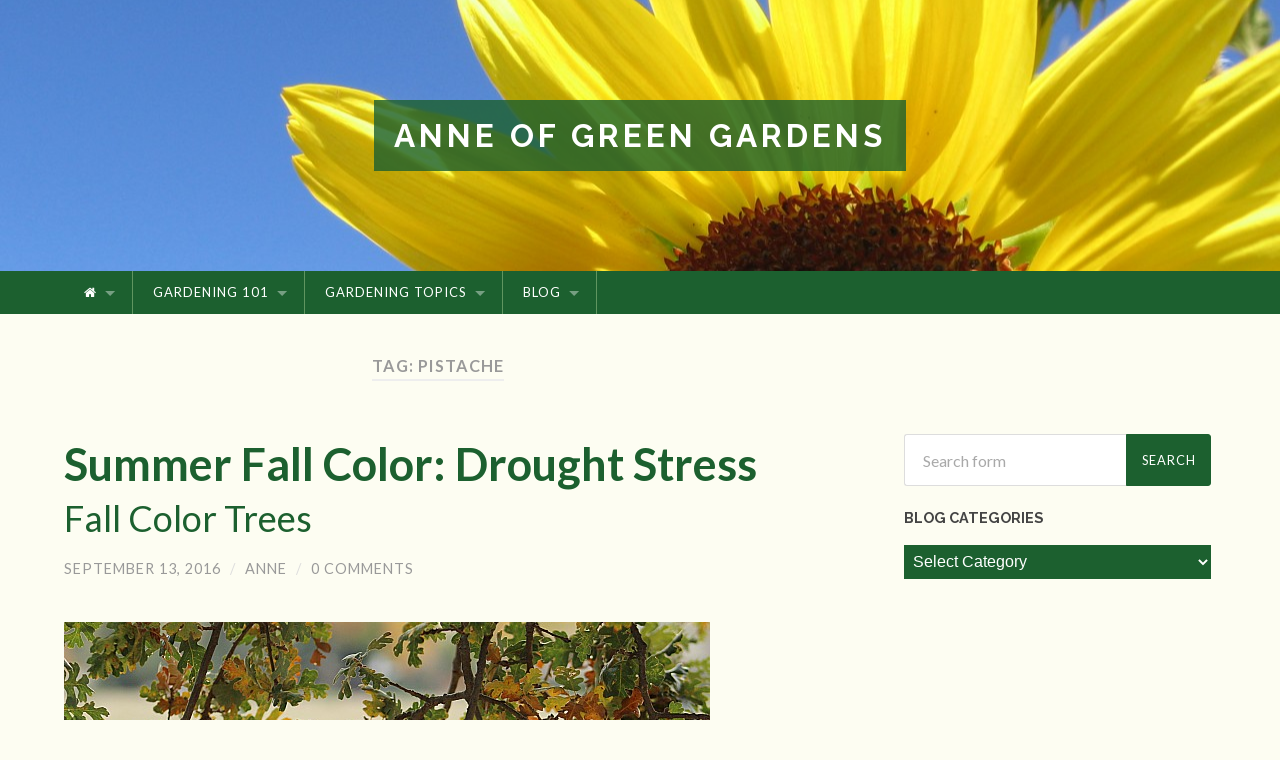

--- FILE ---
content_type: application/javascript; charset=UTF-8
request_url: https://www.anneofgreengardens.com/wp-content/plugins/wp-spamshield/js/jscripts.php
body_size: 615
content:
function wpss_set_ckh(n,v,e,p,d,s){var t=new Date;t.setTime(t.getTime());if(e){e=e*1e3}var u=new Date(t.getTime()+e);document.cookie=n+'='+escape(v)+(e?';expires='+u.toGMTString()+';max-age='+e/1e3+';':'')+(p?';path='+p:'')+(d?';domain='+d:'')+(s?';secure':'')}function wpss_init_ckh(){wpss_set_ckh('e7219e047dafe8f230aeb9883204d252','f374c6485c090e436c2e7ce2544f25a9','14400','/','www.anneofgreengardens.com','secure');wpss_set_ckh('SJECT2601','CKON2601','3600','/','www.anneofgreengardens.com','secure');}wpss_init_ckh();jQuery(document).ready(function($){var h="form[method='post']";$(h).submit(function(){$('<input>').attr('type','hidden').attr('name','0dbcdd3508a9b02c618227ed3e251e3e').attr('value','438ed3a5d1eec6eb0e09bad43f9a29e9').appendTo(h);return true;})});
// Generated in: 0.000754 seconds
